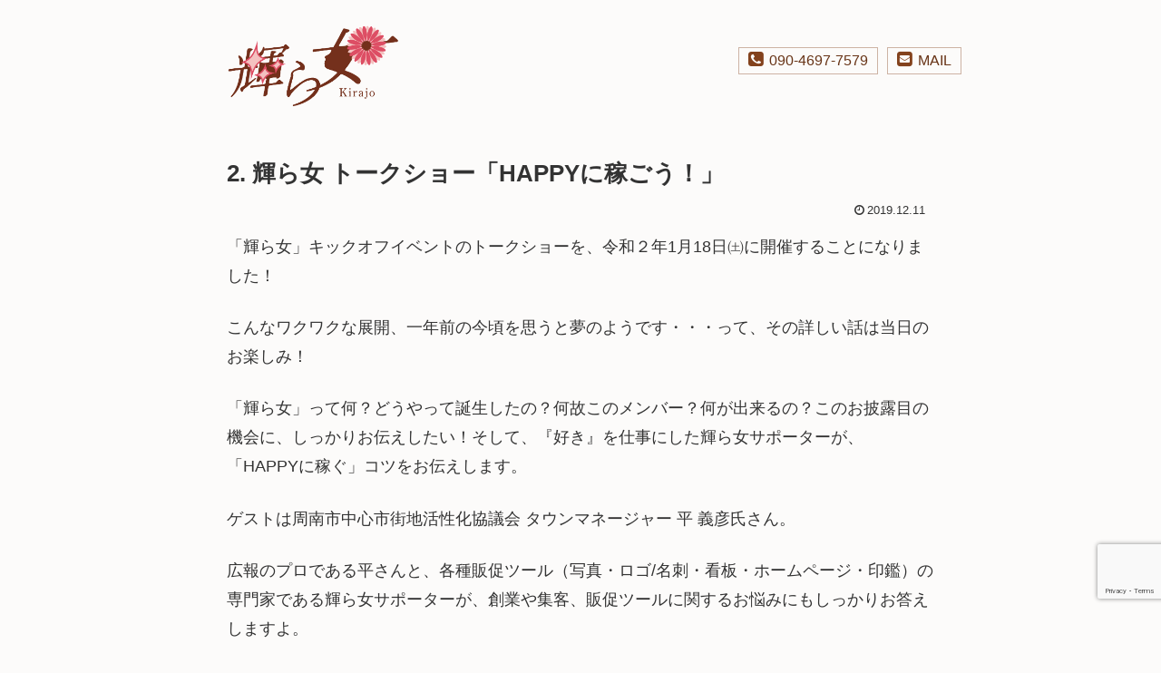

--- FILE ---
content_type: text/html; charset=utf-8
request_url: https://www.google.com/recaptcha/api2/anchor?ar=1&k=6LcfdrIUAAAAANnByPdQwBmYVsnrAEy2cnKw62VM&co=aHR0cHM6Ly9raXJham8uc2hpbmUtYmxvb20uY29tOjQ0Mw..&hl=en&v=N67nZn4AqZkNcbeMu4prBgzg&size=invisible&anchor-ms=20000&execute-ms=30000&cb=hpiq6xpnbp2g
body_size: 48638
content:
<!DOCTYPE HTML><html dir="ltr" lang="en"><head><meta http-equiv="Content-Type" content="text/html; charset=UTF-8">
<meta http-equiv="X-UA-Compatible" content="IE=edge">
<title>reCAPTCHA</title>
<style type="text/css">
/* cyrillic-ext */
@font-face {
  font-family: 'Roboto';
  font-style: normal;
  font-weight: 400;
  font-stretch: 100%;
  src: url(//fonts.gstatic.com/s/roboto/v48/KFO7CnqEu92Fr1ME7kSn66aGLdTylUAMa3GUBHMdazTgWw.woff2) format('woff2');
  unicode-range: U+0460-052F, U+1C80-1C8A, U+20B4, U+2DE0-2DFF, U+A640-A69F, U+FE2E-FE2F;
}
/* cyrillic */
@font-face {
  font-family: 'Roboto';
  font-style: normal;
  font-weight: 400;
  font-stretch: 100%;
  src: url(//fonts.gstatic.com/s/roboto/v48/KFO7CnqEu92Fr1ME7kSn66aGLdTylUAMa3iUBHMdazTgWw.woff2) format('woff2');
  unicode-range: U+0301, U+0400-045F, U+0490-0491, U+04B0-04B1, U+2116;
}
/* greek-ext */
@font-face {
  font-family: 'Roboto';
  font-style: normal;
  font-weight: 400;
  font-stretch: 100%;
  src: url(//fonts.gstatic.com/s/roboto/v48/KFO7CnqEu92Fr1ME7kSn66aGLdTylUAMa3CUBHMdazTgWw.woff2) format('woff2');
  unicode-range: U+1F00-1FFF;
}
/* greek */
@font-face {
  font-family: 'Roboto';
  font-style: normal;
  font-weight: 400;
  font-stretch: 100%;
  src: url(//fonts.gstatic.com/s/roboto/v48/KFO7CnqEu92Fr1ME7kSn66aGLdTylUAMa3-UBHMdazTgWw.woff2) format('woff2');
  unicode-range: U+0370-0377, U+037A-037F, U+0384-038A, U+038C, U+038E-03A1, U+03A3-03FF;
}
/* math */
@font-face {
  font-family: 'Roboto';
  font-style: normal;
  font-weight: 400;
  font-stretch: 100%;
  src: url(//fonts.gstatic.com/s/roboto/v48/KFO7CnqEu92Fr1ME7kSn66aGLdTylUAMawCUBHMdazTgWw.woff2) format('woff2');
  unicode-range: U+0302-0303, U+0305, U+0307-0308, U+0310, U+0312, U+0315, U+031A, U+0326-0327, U+032C, U+032F-0330, U+0332-0333, U+0338, U+033A, U+0346, U+034D, U+0391-03A1, U+03A3-03A9, U+03B1-03C9, U+03D1, U+03D5-03D6, U+03F0-03F1, U+03F4-03F5, U+2016-2017, U+2034-2038, U+203C, U+2040, U+2043, U+2047, U+2050, U+2057, U+205F, U+2070-2071, U+2074-208E, U+2090-209C, U+20D0-20DC, U+20E1, U+20E5-20EF, U+2100-2112, U+2114-2115, U+2117-2121, U+2123-214F, U+2190, U+2192, U+2194-21AE, U+21B0-21E5, U+21F1-21F2, U+21F4-2211, U+2213-2214, U+2216-22FF, U+2308-230B, U+2310, U+2319, U+231C-2321, U+2336-237A, U+237C, U+2395, U+239B-23B7, U+23D0, U+23DC-23E1, U+2474-2475, U+25AF, U+25B3, U+25B7, U+25BD, U+25C1, U+25CA, U+25CC, U+25FB, U+266D-266F, U+27C0-27FF, U+2900-2AFF, U+2B0E-2B11, U+2B30-2B4C, U+2BFE, U+3030, U+FF5B, U+FF5D, U+1D400-1D7FF, U+1EE00-1EEFF;
}
/* symbols */
@font-face {
  font-family: 'Roboto';
  font-style: normal;
  font-weight: 400;
  font-stretch: 100%;
  src: url(//fonts.gstatic.com/s/roboto/v48/KFO7CnqEu92Fr1ME7kSn66aGLdTylUAMaxKUBHMdazTgWw.woff2) format('woff2');
  unicode-range: U+0001-000C, U+000E-001F, U+007F-009F, U+20DD-20E0, U+20E2-20E4, U+2150-218F, U+2190, U+2192, U+2194-2199, U+21AF, U+21E6-21F0, U+21F3, U+2218-2219, U+2299, U+22C4-22C6, U+2300-243F, U+2440-244A, U+2460-24FF, U+25A0-27BF, U+2800-28FF, U+2921-2922, U+2981, U+29BF, U+29EB, U+2B00-2BFF, U+4DC0-4DFF, U+FFF9-FFFB, U+10140-1018E, U+10190-1019C, U+101A0, U+101D0-101FD, U+102E0-102FB, U+10E60-10E7E, U+1D2C0-1D2D3, U+1D2E0-1D37F, U+1F000-1F0FF, U+1F100-1F1AD, U+1F1E6-1F1FF, U+1F30D-1F30F, U+1F315, U+1F31C, U+1F31E, U+1F320-1F32C, U+1F336, U+1F378, U+1F37D, U+1F382, U+1F393-1F39F, U+1F3A7-1F3A8, U+1F3AC-1F3AF, U+1F3C2, U+1F3C4-1F3C6, U+1F3CA-1F3CE, U+1F3D4-1F3E0, U+1F3ED, U+1F3F1-1F3F3, U+1F3F5-1F3F7, U+1F408, U+1F415, U+1F41F, U+1F426, U+1F43F, U+1F441-1F442, U+1F444, U+1F446-1F449, U+1F44C-1F44E, U+1F453, U+1F46A, U+1F47D, U+1F4A3, U+1F4B0, U+1F4B3, U+1F4B9, U+1F4BB, U+1F4BF, U+1F4C8-1F4CB, U+1F4D6, U+1F4DA, U+1F4DF, U+1F4E3-1F4E6, U+1F4EA-1F4ED, U+1F4F7, U+1F4F9-1F4FB, U+1F4FD-1F4FE, U+1F503, U+1F507-1F50B, U+1F50D, U+1F512-1F513, U+1F53E-1F54A, U+1F54F-1F5FA, U+1F610, U+1F650-1F67F, U+1F687, U+1F68D, U+1F691, U+1F694, U+1F698, U+1F6AD, U+1F6B2, U+1F6B9-1F6BA, U+1F6BC, U+1F6C6-1F6CF, U+1F6D3-1F6D7, U+1F6E0-1F6EA, U+1F6F0-1F6F3, U+1F6F7-1F6FC, U+1F700-1F7FF, U+1F800-1F80B, U+1F810-1F847, U+1F850-1F859, U+1F860-1F887, U+1F890-1F8AD, U+1F8B0-1F8BB, U+1F8C0-1F8C1, U+1F900-1F90B, U+1F93B, U+1F946, U+1F984, U+1F996, U+1F9E9, U+1FA00-1FA6F, U+1FA70-1FA7C, U+1FA80-1FA89, U+1FA8F-1FAC6, U+1FACE-1FADC, U+1FADF-1FAE9, U+1FAF0-1FAF8, U+1FB00-1FBFF;
}
/* vietnamese */
@font-face {
  font-family: 'Roboto';
  font-style: normal;
  font-weight: 400;
  font-stretch: 100%;
  src: url(//fonts.gstatic.com/s/roboto/v48/KFO7CnqEu92Fr1ME7kSn66aGLdTylUAMa3OUBHMdazTgWw.woff2) format('woff2');
  unicode-range: U+0102-0103, U+0110-0111, U+0128-0129, U+0168-0169, U+01A0-01A1, U+01AF-01B0, U+0300-0301, U+0303-0304, U+0308-0309, U+0323, U+0329, U+1EA0-1EF9, U+20AB;
}
/* latin-ext */
@font-face {
  font-family: 'Roboto';
  font-style: normal;
  font-weight: 400;
  font-stretch: 100%;
  src: url(//fonts.gstatic.com/s/roboto/v48/KFO7CnqEu92Fr1ME7kSn66aGLdTylUAMa3KUBHMdazTgWw.woff2) format('woff2');
  unicode-range: U+0100-02BA, U+02BD-02C5, U+02C7-02CC, U+02CE-02D7, U+02DD-02FF, U+0304, U+0308, U+0329, U+1D00-1DBF, U+1E00-1E9F, U+1EF2-1EFF, U+2020, U+20A0-20AB, U+20AD-20C0, U+2113, U+2C60-2C7F, U+A720-A7FF;
}
/* latin */
@font-face {
  font-family: 'Roboto';
  font-style: normal;
  font-weight: 400;
  font-stretch: 100%;
  src: url(//fonts.gstatic.com/s/roboto/v48/KFO7CnqEu92Fr1ME7kSn66aGLdTylUAMa3yUBHMdazQ.woff2) format('woff2');
  unicode-range: U+0000-00FF, U+0131, U+0152-0153, U+02BB-02BC, U+02C6, U+02DA, U+02DC, U+0304, U+0308, U+0329, U+2000-206F, U+20AC, U+2122, U+2191, U+2193, U+2212, U+2215, U+FEFF, U+FFFD;
}
/* cyrillic-ext */
@font-face {
  font-family: 'Roboto';
  font-style: normal;
  font-weight: 500;
  font-stretch: 100%;
  src: url(//fonts.gstatic.com/s/roboto/v48/KFO7CnqEu92Fr1ME7kSn66aGLdTylUAMa3GUBHMdazTgWw.woff2) format('woff2');
  unicode-range: U+0460-052F, U+1C80-1C8A, U+20B4, U+2DE0-2DFF, U+A640-A69F, U+FE2E-FE2F;
}
/* cyrillic */
@font-face {
  font-family: 'Roboto';
  font-style: normal;
  font-weight: 500;
  font-stretch: 100%;
  src: url(//fonts.gstatic.com/s/roboto/v48/KFO7CnqEu92Fr1ME7kSn66aGLdTylUAMa3iUBHMdazTgWw.woff2) format('woff2');
  unicode-range: U+0301, U+0400-045F, U+0490-0491, U+04B0-04B1, U+2116;
}
/* greek-ext */
@font-face {
  font-family: 'Roboto';
  font-style: normal;
  font-weight: 500;
  font-stretch: 100%;
  src: url(//fonts.gstatic.com/s/roboto/v48/KFO7CnqEu92Fr1ME7kSn66aGLdTylUAMa3CUBHMdazTgWw.woff2) format('woff2');
  unicode-range: U+1F00-1FFF;
}
/* greek */
@font-face {
  font-family: 'Roboto';
  font-style: normal;
  font-weight: 500;
  font-stretch: 100%;
  src: url(//fonts.gstatic.com/s/roboto/v48/KFO7CnqEu92Fr1ME7kSn66aGLdTylUAMa3-UBHMdazTgWw.woff2) format('woff2');
  unicode-range: U+0370-0377, U+037A-037F, U+0384-038A, U+038C, U+038E-03A1, U+03A3-03FF;
}
/* math */
@font-face {
  font-family: 'Roboto';
  font-style: normal;
  font-weight: 500;
  font-stretch: 100%;
  src: url(//fonts.gstatic.com/s/roboto/v48/KFO7CnqEu92Fr1ME7kSn66aGLdTylUAMawCUBHMdazTgWw.woff2) format('woff2');
  unicode-range: U+0302-0303, U+0305, U+0307-0308, U+0310, U+0312, U+0315, U+031A, U+0326-0327, U+032C, U+032F-0330, U+0332-0333, U+0338, U+033A, U+0346, U+034D, U+0391-03A1, U+03A3-03A9, U+03B1-03C9, U+03D1, U+03D5-03D6, U+03F0-03F1, U+03F4-03F5, U+2016-2017, U+2034-2038, U+203C, U+2040, U+2043, U+2047, U+2050, U+2057, U+205F, U+2070-2071, U+2074-208E, U+2090-209C, U+20D0-20DC, U+20E1, U+20E5-20EF, U+2100-2112, U+2114-2115, U+2117-2121, U+2123-214F, U+2190, U+2192, U+2194-21AE, U+21B0-21E5, U+21F1-21F2, U+21F4-2211, U+2213-2214, U+2216-22FF, U+2308-230B, U+2310, U+2319, U+231C-2321, U+2336-237A, U+237C, U+2395, U+239B-23B7, U+23D0, U+23DC-23E1, U+2474-2475, U+25AF, U+25B3, U+25B7, U+25BD, U+25C1, U+25CA, U+25CC, U+25FB, U+266D-266F, U+27C0-27FF, U+2900-2AFF, U+2B0E-2B11, U+2B30-2B4C, U+2BFE, U+3030, U+FF5B, U+FF5D, U+1D400-1D7FF, U+1EE00-1EEFF;
}
/* symbols */
@font-face {
  font-family: 'Roboto';
  font-style: normal;
  font-weight: 500;
  font-stretch: 100%;
  src: url(//fonts.gstatic.com/s/roboto/v48/KFO7CnqEu92Fr1ME7kSn66aGLdTylUAMaxKUBHMdazTgWw.woff2) format('woff2');
  unicode-range: U+0001-000C, U+000E-001F, U+007F-009F, U+20DD-20E0, U+20E2-20E4, U+2150-218F, U+2190, U+2192, U+2194-2199, U+21AF, U+21E6-21F0, U+21F3, U+2218-2219, U+2299, U+22C4-22C6, U+2300-243F, U+2440-244A, U+2460-24FF, U+25A0-27BF, U+2800-28FF, U+2921-2922, U+2981, U+29BF, U+29EB, U+2B00-2BFF, U+4DC0-4DFF, U+FFF9-FFFB, U+10140-1018E, U+10190-1019C, U+101A0, U+101D0-101FD, U+102E0-102FB, U+10E60-10E7E, U+1D2C0-1D2D3, U+1D2E0-1D37F, U+1F000-1F0FF, U+1F100-1F1AD, U+1F1E6-1F1FF, U+1F30D-1F30F, U+1F315, U+1F31C, U+1F31E, U+1F320-1F32C, U+1F336, U+1F378, U+1F37D, U+1F382, U+1F393-1F39F, U+1F3A7-1F3A8, U+1F3AC-1F3AF, U+1F3C2, U+1F3C4-1F3C6, U+1F3CA-1F3CE, U+1F3D4-1F3E0, U+1F3ED, U+1F3F1-1F3F3, U+1F3F5-1F3F7, U+1F408, U+1F415, U+1F41F, U+1F426, U+1F43F, U+1F441-1F442, U+1F444, U+1F446-1F449, U+1F44C-1F44E, U+1F453, U+1F46A, U+1F47D, U+1F4A3, U+1F4B0, U+1F4B3, U+1F4B9, U+1F4BB, U+1F4BF, U+1F4C8-1F4CB, U+1F4D6, U+1F4DA, U+1F4DF, U+1F4E3-1F4E6, U+1F4EA-1F4ED, U+1F4F7, U+1F4F9-1F4FB, U+1F4FD-1F4FE, U+1F503, U+1F507-1F50B, U+1F50D, U+1F512-1F513, U+1F53E-1F54A, U+1F54F-1F5FA, U+1F610, U+1F650-1F67F, U+1F687, U+1F68D, U+1F691, U+1F694, U+1F698, U+1F6AD, U+1F6B2, U+1F6B9-1F6BA, U+1F6BC, U+1F6C6-1F6CF, U+1F6D3-1F6D7, U+1F6E0-1F6EA, U+1F6F0-1F6F3, U+1F6F7-1F6FC, U+1F700-1F7FF, U+1F800-1F80B, U+1F810-1F847, U+1F850-1F859, U+1F860-1F887, U+1F890-1F8AD, U+1F8B0-1F8BB, U+1F8C0-1F8C1, U+1F900-1F90B, U+1F93B, U+1F946, U+1F984, U+1F996, U+1F9E9, U+1FA00-1FA6F, U+1FA70-1FA7C, U+1FA80-1FA89, U+1FA8F-1FAC6, U+1FACE-1FADC, U+1FADF-1FAE9, U+1FAF0-1FAF8, U+1FB00-1FBFF;
}
/* vietnamese */
@font-face {
  font-family: 'Roboto';
  font-style: normal;
  font-weight: 500;
  font-stretch: 100%;
  src: url(//fonts.gstatic.com/s/roboto/v48/KFO7CnqEu92Fr1ME7kSn66aGLdTylUAMa3OUBHMdazTgWw.woff2) format('woff2');
  unicode-range: U+0102-0103, U+0110-0111, U+0128-0129, U+0168-0169, U+01A0-01A1, U+01AF-01B0, U+0300-0301, U+0303-0304, U+0308-0309, U+0323, U+0329, U+1EA0-1EF9, U+20AB;
}
/* latin-ext */
@font-face {
  font-family: 'Roboto';
  font-style: normal;
  font-weight: 500;
  font-stretch: 100%;
  src: url(//fonts.gstatic.com/s/roboto/v48/KFO7CnqEu92Fr1ME7kSn66aGLdTylUAMa3KUBHMdazTgWw.woff2) format('woff2');
  unicode-range: U+0100-02BA, U+02BD-02C5, U+02C7-02CC, U+02CE-02D7, U+02DD-02FF, U+0304, U+0308, U+0329, U+1D00-1DBF, U+1E00-1E9F, U+1EF2-1EFF, U+2020, U+20A0-20AB, U+20AD-20C0, U+2113, U+2C60-2C7F, U+A720-A7FF;
}
/* latin */
@font-face {
  font-family: 'Roboto';
  font-style: normal;
  font-weight: 500;
  font-stretch: 100%;
  src: url(//fonts.gstatic.com/s/roboto/v48/KFO7CnqEu92Fr1ME7kSn66aGLdTylUAMa3yUBHMdazQ.woff2) format('woff2');
  unicode-range: U+0000-00FF, U+0131, U+0152-0153, U+02BB-02BC, U+02C6, U+02DA, U+02DC, U+0304, U+0308, U+0329, U+2000-206F, U+20AC, U+2122, U+2191, U+2193, U+2212, U+2215, U+FEFF, U+FFFD;
}
/* cyrillic-ext */
@font-face {
  font-family: 'Roboto';
  font-style: normal;
  font-weight: 900;
  font-stretch: 100%;
  src: url(//fonts.gstatic.com/s/roboto/v48/KFO7CnqEu92Fr1ME7kSn66aGLdTylUAMa3GUBHMdazTgWw.woff2) format('woff2');
  unicode-range: U+0460-052F, U+1C80-1C8A, U+20B4, U+2DE0-2DFF, U+A640-A69F, U+FE2E-FE2F;
}
/* cyrillic */
@font-face {
  font-family: 'Roboto';
  font-style: normal;
  font-weight: 900;
  font-stretch: 100%;
  src: url(//fonts.gstatic.com/s/roboto/v48/KFO7CnqEu92Fr1ME7kSn66aGLdTylUAMa3iUBHMdazTgWw.woff2) format('woff2');
  unicode-range: U+0301, U+0400-045F, U+0490-0491, U+04B0-04B1, U+2116;
}
/* greek-ext */
@font-face {
  font-family: 'Roboto';
  font-style: normal;
  font-weight: 900;
  font-stretch: 100%;
  src: url(//fonts.gstatic.com/s/roboto/v48/KFO7CnqEu92Fr1ME7kSn66aGLdTylUAMa3CUBHMdazTgWw.woff2) format('woff2');
  unicode-range: U+1F00-1FFF;
}
/* greek */
@font-face {
  font-family: 'Roboto';
  font-style: normal;
  font-weight: 900;
  font-stretch: 100%;
  src: url(//fonts.gstatic.com/s/roboto/v48/KFO7CnqEu92Fr1ME7kSn66aGLdTylUAMa3-UBHMdazTgWw.woff2) format('woff2');
  unicode-range: U+0370-0377, U+037A-037F, U+0384-038A, U+038C, U+038E-03A1, U+03A3-03FF;
}
/* math */
@font-face {
  font-family: 'Roboto';
  font-style: normal;
  font-weight: 900;
  font-stretch: 100%;
  src: url(//fonts.gstatic.com/s/roboto/v48/KFO7CnqEu92Fr1ME7kSn66aGLdTylUAMawCUBHMdazTgWw.woff2) format('woff2');
  unicode-range: U+0302-0303, U+0305, U+0307-0308, U+0310, U+0312, U+0315, U+031A, U+0326-0327, U+032C, U+032F-0330, U+0332-0333, U+0338, U+033A, U+0346, U+034D, U+0391-03A1, U+03A3-03A9, U+03B1-03C9, U+03D1, U+03D5-03D6, U+03F0-03F1, U+03F4-03F5, U+2016-2017, U+2034-2038, U+203C, U+2040, U+2043, U+2047, U+2050, U+2057, U+205F, U+2070-2071, U+2074-208E, U+2090-209C, U+20D0-20DC, U+20E1, U+20E5-20EF, U+2100-2112, U+2114-2115, U+2117-2121, U+2123-214F, U+2190, U+2192, U+2194-21AE, U+21B0-21E5, U+21F1-21F2, U+21F4-2211, U+2213-2214, U+2216-22FF, U+2308-230B, U+2310, U+2319, U+231C-2321, U+2336-237A, U+237C, U+2395, U+239B-23B7, U+23D0, U+23DC-23E1, U+2474-2475, U+25AF, U+25B3, U+25B7, U+25BD, U+25C1, U+25CA, U+25CC, U+25FB, U+266D-266F, U+27C0-27FF, U+2900-2AFF, U+2B0E-2B11, U+2B30-2B4C, U+2BFE, U+3030, U+FF5B, U+FF5D, U+1D400-1D7FF, U+1EE00-1EEFF;
}
/* symbols */
@font-face {
  font-family: 'Roboto';
  font-style: normal;
  font-weight: 900;
  font-stretch: 100%;
  src: url(//fonts.gstatic.com/s/roboto/v48/KFO7CnqEu92Fr1ME7kSn66aGLdTylUAMaxKUBHMdazTgWw.woff2) format('woff2');
  unicode-range: U+0001-000C, U+000E-001F, U+007F-009F, U+20DD-20E0, U+20E2-20E4, U+2150-218F, U+2190, U+2192, U+2194-2199, U+21AF, U+21E6-21F0, U+21F3, U+2218-2219, U+2299, U+22C4-22C6, U+2300-243F, U+2440-244A, U+2460-24FF, U+25A0-27BF, U+2800-28FF, U+2921-2922, U+2981, U+29BF, U+29EB, U+2B00-2BFF, U+4DC0-4DFF, U+FFF9-FFFB, U+10140-1018E, U+10190-1019C, U+101A0, U+101D0-101FD, U+102E0-102FB, U+10E60-10E7E, U+1D2C0-1D2D3, U+1D2E0-1D37F, U+1F000-1F0FF, U+1F100-1F1AD, U+1F1E6-1F1FF, U+1F30D-1F30F, U+1F315, U+1F31C, U+1F31E, U+1F320-1F32C, U+1F336, U+1F378, U+1F37D, U+1F382, U+1F393-1F39F, U+1F3A7-1F3A8, U+1F3AC-1F3AF, U+1F3C2, U+1F3C4-1F3C6, U+1F3CA-1F3CE, U+1F3D4-1F3E0, U+1F3ED, U+1F3F1-1F3F3, U+1F3F5-1F3F7, U+1F408, U+1F415, U+1F41F, U+1F426, U+1F43F, U+1F441-1F442, U+1F444, U+1F446-1F449, U+1F44C-1F44E, U+1F453, U+1F46A, U+1F47D, U+1F4A3, U+1F4B0, U+1F4B3, U+1F4B9, U+1F4BB, U+1F4BF, U+1F4C8-1F4CB, U+1F4D6, U+1F4DA, U+1F4DF, U+1F4E3-1F4E6, U+1F4EA-1F4ED, U+1F4F7, U+1F4F9-1F4FB, U+1F4FD-1F4FE, U+1F503, U+1F507-1F50B, U+1F50D, U+1F512-1F513, U+1F53E-1F54A, U+1F54F-1F5FA, U+1F610, U+1F650-1F67F, U+1F687, U+1F68D, U+1F691, U+1F694, U+1F698, U+1F6AD, U+1F6B2, U+1F6B9-1F6BA, U+1F6BC, U+1F6C6-1F6CF, U+1F6D3-1F6D7, U+1F6E0-1F6EA, U+1F6F0-1F6F3, U+1F6F7-1F6FC, U+1F700-1F7FF, U+1F800-1F80B, U+1F810-1F847, U+1F850-1F859, U+1F860-1F887, U+1F890-1F8AD, U+1F8B0-1F8BB, U+1F8C0-1F8C1, U+1F900-1F90B, U+1F93B, U+1F946, U+1F984, U+1F996, U+1F9E9, U+1FA00-1FA6F, U+1FA70-1FA7C, U+1FA80-1FA89, U+1FA8F-1FAC6, U+1FACE-1FADC, U+1FADF-1FAE9, U+1FAF0-1FAF8, U+1FB00-1FBFF;
}
/* vietnamese */
@font-face {
  font-family: 'Roboto';
  font-style: normal;
  font-weight: 900;
  font-stretch: 100%;
  src: url(//fonts.gstatic.com/s/roboto/v48/KFO7CnqEu92Fr1ME7kSn66aGLdTylUAMa3OUBHMdazTgWw.woff2) format('woff2');
  unicode-range: U+0102-0103, U+0110-0111, U+0128-0129, U+0168-0169, U+01A0-01A1, U+01AF-01B0, U+0300-0301, U+0303-0304, U+0308-0309, U+0323, U+0329, U+1EA0-1EF9, U+20AB;
}
/* latin-ext */
@font-face {
  font-family: 'Roboto';
  font-style: normal;
  font-weight: 900;
  font-stretch: 100%;
  src: url(//fonts.gstatic.com/s/roboto/v48/KFO7CnqEu92Fr1ME7kSn66aGLdTylUAMa3KUBHMdazTgWw.woff2) format('woff2');
  unicode-range: U+0100-02BA, U+02BD-02C5, U+02C7-02CC, U+02CE-02D7, U+02DD-02FF, U+0304, U+0308, U+0329, U+1D00-1DBF, U+1E00-1E9F, U+1EF2-1EFF, U+2020, U+20A0-20AB, U+20AD-20C0, U+2113, U+2C60-2C7F, U+A720-A7FF;
}
/* latin */
@font-face {
  font-family: 'Roboto';
  font-style: normal;
  font-weight: 900;
  font-stretch: 100%;
  src: url(//fonts.gstatic.com/s/roboto/v48/KFO7CnqEu92Fr1ME7kSn66aGLdTylUAMa3yUBHMdazQ.woff2) format('woff2');
  unicode-range: U+0000-00FF, U+0131, U+0152-0153, U+02BB-02BC, U+02C6, U+02DA, U+02DC, U+0304, U+0308, U+0329, U+2000-206F, U+20AC, U+2122, U+2191, U+2193, U+2212, U+2215, U+FEFF, U+FFFD;
}

</style>
<link rel="stylesheet" type="text/css" href="https://www.gstatic.com/recaptcha/releases/N67nZn4AqZkNcbeMu4prBgzg/styles__ltr.css">
<script nonce="8CCn_BIdZPVchYpMqbuAdg" type="text/javascript">window['__recaptcha_api'] = 'https://www.google.com/recaptcha/api2/';</script>
<script type="text/javascript" src="https://www.gstatic.com/recaptcha/releases/N67nZn4AqZkNcbeMu4prBgzg/recaptcha__en.js" nonce="8CCn_BIdZPVchYpMqbuAdg">
      
    </script></head>
<body><div id="rc-anchor-alert" class="rc-anchor-alert"></div>
<input type="hidden" id="recaptcha-token" value="[base64]">
<script type="text/javascript" nonce="8CCn_BIdZPVchYpMqbuAdg">
      recaptcha.anchor.Main.init("[\x22ainput\x22,[\x22bgdata\x22,\x22\x22,\[base64]/[base64]/[base64]/bmV3IHJbeF0oY1swXSk6RT09Mj9uZXcgclt4XShjWzBdLGNbMV0pOkU9PTM/bmV3IHJbeF0oY1swXSxjWzFdLGNbMl0pOkU9PTQ/[base64]/[base64]/[base64]/[base64]/[base64]/[base64]/[base64]/[base64]\x22,\[base64]\\u003d\x22,\[base64]/[base64]/Cu3HCjnwgClrDt1LCvsK+w5XDlcOEw4zCr2hQwq/[base64]/worDqcKWw6Nxw4fDhMKbwo7ChMK3w49DIlLDrsOaCsOBwoDDnFRRwpbDk1hOw7Afw5MTPMKqw6Ijw7Juw7/[base64]/DqsO3GcKyIMKHw5bCqyvDiEHCtRrCssKkwq3ClcK7IlXDjnd+fcO3wqvCnmVQRBl0aGdUb8OCwopNICA/[base64]/NH/CpcKywqgdFMOvw4TDoxUPwrQ0M8OTfMOxw7HDgMOhbsKywpdoPMOzDMOxO1RewqPDjy/DiBnDnjvCn03DqDxNU3MPX3tDwpLDlMOmwptFeMKVTMKpw77DtFzCscK1wp0qQMKnVFlVw6sIw6ohN8OSCiMOw502H8KRasO3XDfCqUxFe8OxBmfDrmlsHcOUN8ODwpxmCsOkdMOedcOcw48dXAgMRAPCtmzCrBLCqTlJLF/DgcKKwpvDucOEGDHCpzLCscO8w7HDjATDksOKw7dVZAbClHVSLUDCg8OQd2hQw6bCrMKsdGdpQ8KNQHDDg8KiXH7DqcKvwqsmJ39cTcO8McKRAxFfMV/CgkjCnyELwpvDjcKMwqVrWx/CnGtdD8OIw4/CsDzCkVXChcKcVcKVwrQHPcKqOXJlw5thGMOmKh5qwpDDtFYoYkgcw7LDhmIWwod/[base64]/akRgXsOJwoLCiEA5w4rDr8OuwpJOfcK7N8Ohw7wjwpvCrBrCmcKBw73Cj8OywoBTw6fDhcKHbQdsw5nCqcKNw7YZdcOqZQwxw6MtQ0TDgMOow451YcOIXw9qw5TDvVhzeEBaCMO/wqvDh2Nsw5soc8K1KMOTwoPDo2jCqBbCtsOKeMOOHxbCl8K6wpfCpGExwqB4w4MkBcKewrA/UjrCmUYORRV0YsK9wrXCkx9ic2AxwqHDtsOTDMOow53DkEXDrBvCs8OswrFddG5YwrAWLsK6bMO+w77CrAUvJMKKw4BSRcK2w7LDqAnDr1vCvXY8csOIw7U8wrBjwpx8LWrClsKyC1xwFsOCWnh0w70WNl7DksK3wr0VNMOLw4EBw5jDt8Otw6tswqDCrj/CjcKpwpAtw4zDtsKZwpxawrQQXsKWHMK9PxZuwpfDmMOIw5HDq3/[base64]/wpxfw6F4woTDt1tNwojCtDNLBMKkwpbCjsKdMnfCsMO0dcOhNMKiLzIpbG7Cp8KxVsKEwqFww6TCj10rwqQuw6PCvMKfS1AVQRk/wpXDuSvCuE/CsHjChsOwBcK5w6DDhHXDlsKSZC/[base64]/CrxdPw6U1wo/DicOVF8OAbMOLR0xfUCPCkSwpwoPCvkTDlyViXVkXw616WMOiw4xdWVjCssOefsKcF8OCPMKuX3hCZDrDnlXDg8O4YMK3XcOZw6rCpQjCmMKIWQpIAUrCncKNJAYAFi4eJcK0w7/DkjfCnBnDgAwcwqokw6rCnz/[base64]/[base64]/CtDlTwrlawpMLc8OhwrzCqm/CgcK7NMKgdsKIwr7Dum/[base64]/Cky9HFcOJbA/DhsOjwogowrR4wpk2w53CqcKgwqLDuWzCplVtw51dYMOnFEbDk8OtaMOsJ1nDuCFBw4PCu2rDmsOmw6zCkQBxPjTCl8KSw6xVaMKxwpdJwqrDshzDuEkow4wHwqYpw7XDknVew45faMKFdS1sbAnDosOBdQXCpsOfwr5Iwopswq/CpMO9w70uVsOWw6QJJzTDnMKSw54zwoIGSMOhwpV5A8KLwp7CjknDnHDDr8Ovwq9CKX9uwrskYcO+NCI9w444KMKBwrDChXNjOcKgRMKve8KnNsOrMCvDi0nDi8KwfMO5AkdKw698PDvDuMKkwq1vQcKZMcKpw6/Dhw3CuT/[base64]/w4Z8wqwwBiFlw68BNCrCkcKvwp4Tw6jDogEowrItEyROWG/CoF9TwoLDkMK4U8KrB8ONeQLCh8Kbw6fDocKZw7BOwqhAOT/CsmbDpStTwrPDr14gLUrDs2BjVj0rw4bDlcKCw7R3w4vCg8KyCsOGPcKIIcKSZlFWwoTDrDjCmxHDoh/CoEbDuMOjLsOKbC8+AFdhN8OHwpBsw4J8A8K9wobDnlcIJRUJw53ClTEpXBPCojNgwobDnkQ+NcOlcMK/wrTCnxB9wosvwpDCgsKBwqrCmBQwwqx+w6lDwrjDtxltw4tfKT4SwqocM8OMw6jDh3Y/[base64]/CqAN4YDtRKEJtGQZJwr9jwpM3w5IYK8OlAcOuchjCjx52biLCucOGw5bDtsORwqsnRsOwQFPCgWbDglZYw55WR8KuYSN1w5Y/[base64]/[base64]/Cpw3DoUU9w5ArXMKMwrYPwr4jakXDj8K1w68LwofDsjvCripxXHnDmcO+JS4awoBgwoEkdhzDogjDpsOTw4I+w6jDp2QEw7MOwqR9OV/Co8KIwpwawqU6wpZJw41Lwo95w640MRhkwpvDuhvDkcOTw4XDuUURQMKzwo/[base64]/[base64]/DmMKYSngEOsKtAjwcwo1rfnLDlUJNbXzCn8OkwpQoc1LColLDn2zDpxE5w6lTw4rDlMKawqTCp8Kvw7/DpnTCgcKjMH/CpMOxfMKUwognDMKnRMO3w4cCw60kMzfCkgjCkl4mb8KVD2jCngvDpHYecz5zw6AIwpJLwp9Nw7bDom/CiMKAw6QSX8KoI0fCkxEiwonDtcO3XE9+acOxOcOHXW/Ds8OXNyxqw6cLOMKYT8K1NElpMMOnw4zDr1pfwqxjworCnXrCmT/DljoES1HCvMOcw6LCgsK9U2jCnMOaZAo6PX06w5XClMO0ZsKvMzrCv8OrBzpAWz8iw4oWdMOSwrPCnsOZw5pRUcOkNWUWwo3CmDZZbsKuwqbCq38dYjVJw57DgMOmCMOlwqrCug5zIsKZQ1rDjFbCpWUHw6g3TcO1ZcOxw4/CkhLDrHkTGsOcwoRHRMOuw5XDlsK5wohcBmQgwqXCqMOwQAAoeyPCqTY6dsKCV8KgJhl1w5rDpx/Dm8O6asODdsKSF8O5SMKaA8O5wp10w49ALAbCkzZCEDrDihXCvSc3wqMIUBZVUx8uFRXDrcKbesOCWcKsw6LDpXzCrWLDtsKZwp7CnFUXw5bDmsOVwpczAsK+NcO5wp/Cg2/Ci1HDumwTP8KBM1PDiSgsKsK6w6hFwqh9acKoQDk+w5LCugJMYB4zw5nDlcKhCRrCpMO3wpzDtcOsw4NABXVFwrDCksK4w5N8J8KNw7zDi8KjNMKpw5TCn8K4woXCnmAcEcKUwpBxw6hwD8O4wqLChcKgbHHCt8OMDzjCosKlEW/ChsK/wqnCjFfDugfCi8KXwo1Yw5LCjsO1LELDpzzCt1TDrsOcwo/DsifDpFQiw4BlMsOlesO9w6fDiA3Dph7DqwXDlA1pWFoPwocXwqPChhseUMOpM8O3w5FJWxccwrQHVHfDnzPDlcO9w6LDk8K9w64PwpNSw6xJNMOpwoIswrLDlMKow54Zw5/Cq8KCHMOXdsOjJsOIFy4DwpBCw749E8KPwoUucC7DrsKaPMKYQxjCpcOzwrfDlArCt8Kww54xwpsgwoE0w7vDoHcdJcO6d2FaXcKnw6BPQhAdw4TDmCHCjWYSw7rDuHHDrQ/[base64]/wqBtZsORw7lzwq/[base64]/DmRjChTvDiX3DqAIHwoLCnsOZRcKxw5Y1wqhJwrjCpsOSH3t3PHJawpPDk8KGw5UMwpXCimHCnR4OBUTCh8KWUR/DvsOMCUPDqsKdWlTDnRHDlcOGDQbClAbDr8K2woR+aMOmBVB/w5l9wr7Cq8KKw6ZGLTkww7PDgMKBMMOFwozDjsOpw4J4wq47HQVbBD/DhcKoV23DgcOBwqbCrGXCrTnCosKwBcKvw6JDw7rCk1woJAIKw5rClSXDvsKpw4XCoGIvwrc7w70Zd8OGwq/DocO+DsK9wpIhwq9/[base64]/CqsKjw5HCkcKiwol6I8KxdMK6wq7DtsKBw6NdwoDDvU3DscO6wqorTD1VLxATw5XCqMKGcMObRcKvIG7CviHCpsK4w6UKwog2AMO8TRN6w6bCjcKtTXdZcX3CiMKWDXLDmEBHbMO/G8OfXgs/[base64]/CiR7CnsO0USTDmkg8fFZQbsKGRMKmVxjDjXRTw5M+U3TDk8K5w5HCq8OMCRsKw7XDmmFvSwLCiMK0w6nCqcOuwoTDqMK9w6XDk8OVw59IYUnCicKWEmcfI8Oaw6I4w6fDh8O7w7TDi0jDqsKSw6/CpMKrw4xdf8OcCCzDiMO2QsOxcMOIw5LCokhDwpIJwpYMBsOHLE7Dr8OIw7nDpUXDjcOrwrzCpsO3dzwjw6TClsK1wpjCjmpXw7gAUcKEw4oFGsO5wrB3woB1UVBgXW/CjTZjXEkTw6BuwqvCpMK9wovDmClEwpRNwo4cMkohwqnDksOwecO0UcKqVcKWX0YjwqB9w73DpV/DogfCslo9J8K7wo12D8KcwrV3wq7Dm3nDp3hZwqvDkcKrw5vCqcOaFcOHwr3Dj8K9wpReSsKeTR1yw6DCrMORwpfCtnUsIxE9MsKYPUbCo8K1WQfDvcKyw7TDmsKSw7vCt8KfY8OGw6DDmMOKYsKtUsKsw5YWEHHChHlpSMK/w6bDrsKaAsOYR8OQw7ojBH3CmgfDlAJCLlBHdTwsYV0Uwo8Sw7MWw77CjcK6LMKEw53DsUUzIH0/[base64]/CpMK6SWBKFzNBwovCt8ORISnCryXDqWUBasKVSsOuwqogwoDDh8OFw7fCgMKGw442H8OpwoRFFMOZw7fCmEPCkcOWwqLCnXh/[base64]/[base64]/MjzDhitHw73CoQR9w4tFRj1sw7w0w5dsw7XCgcKOQMKsViwrw5oiGsKCwr/[base64]/DkcOlDsOpw6kCwoRKSWg3DBISwqfCr8K6HC/[base64]/DqMKoVsOhw6HCvcKWwpYHw5c7wrAaw7Yfw4bDjksUwqzDn8OhPjhJwoIyw5p+w4I3w5ReKMKkwqPCpi9QHsKWM8Obw5TDlsKSOQrCgE7ChMOBRsK3eULCvMOXwpHDqcKDa1PDnXo5wpwZw7bCnmVywpMPSxjDt8KGAsOWwo/CijQ1wpY4JjnCqi/[base64]/DnsOEdSthN8Kge2LCkSNlw4LCgsKBLMKNw6LDswrDpxTDm1nCj1zCucOewqDCpsKCw51wwqjDhW/ClMKdDhEsw7ZfwojDlMOSwo/Cv8KHwoVKwpHDncKLCW7DoGrCv3IjTMO0XMOFPn1UNwbDuXQVw55qwoPDmUgWwo8Tw5lGOQnDrMKBwoPDgsOob8OBEsKFYEPCs1jCmGfDvcOTJljDgMKrGQBawr7Cn1DDiMKzwoHDn2/DkXkIw7ECTsKZM08jwplxOzTCqcO8w4NZwo0ZRAPDjwJowr4iwr3DqkvDpMO1w6sXdEPDsCTChcO/[base64]/agbCvSklWD0EwrTCjloBU0JMWcK3D8Kswpw7w5hCXMKuMh3CgV/[base64]/[base64]/[base64]/DnMKrwoh/Qz7DrT3CjcOlwrPDswXDjsOaGxbDgcOuM8KvS8KXwprCuVbCjsK2w4TClyTDhsOKwoPDmMOBw61Rw5MQecOVaDbCgMKjwrLCpE7Ch8KWw47Dkic8PsOBw5TDvTfCqS/CgsK/UGvDux/DjcOPTG/DhVIwTsOFwpLDozBseRHCrMOXw6MKbgo0woTDkUTDhx12UWtOw6/CgT8ReFZdDQLChXR9wobCuFTCqRLDhcKiwqjCn20mwrRefcORw6vDvcK3w5PDlUQIw5UEw5HDhsKXHG4dwq/DgcO6wpzCnwHCgsOAJ0pwwr0jVAwbwpvDtBEAwr1Hw5wdecKwc1wcwotaM8ORw68KLsKIwoHDu8OYw5Qpw5/[base64]/CuD8POyQYawjDoMKqw4zCpMO2wpfCtU7DhzdLJHXCrGJuDcK5w6vDvsOjwo7Dk8OcBsKtQQnDucKTw54Gw4JrMsKmCsKdT8KkwrJGAQ4WdMKAQMOewrjClG1qF3bDpcOgJRttQsKef8OEBVR8EMK/wo5ow4FJFnfCqGoqwrrDoxdLfSpnw4zDlMKjw483CkvDhMKkwqo8DjZ6w6MEw61TPcK5RQfCs8O0wo/Csyk5AsOhwo0+wrYwJ8K0G8KAw6k7LmdEB8KCwobDqyzCvFFkw5BEw6nDu8KFw5x+GFLCrlEvw64AwqTCrsK/Wl1swoDCkSlHDS80woTDi8OdZMKRw7jDs8OAw67DgcK7wrxwwoMDD1wkV8OUw7jCogc9wpzDssOUXcOEw7fCgcKmwp/DjsOxwrzDtcKywoDCjBTCjjPCtcKUwqJqe8OpwrswMHzCjhMAOkzDi8OAT8OIa8OIw6TDuh5He8KqJ2nDk8K0ZcO0wqlKwox/wq5iG8KHwp8MWsOGSmlswrJKw5jDkD/[base64]/DpnQhwrY8IGXCq8O9wrtgwqJ3wqQkwq/CgwbDkcO0fgDDtGYMBhLDjsOtw7vCpMKfchFdw7vDosOvwp9ow4EAwop+ZzLDnBrChcKrwoLDgMODw4UPwrLDgGDCjhIYw4vDgcKJCnJuw5ZDw67DiF9WVMOEU8K6Z8OrbsKzwqDDim/DuMOPw7/Ds1ILEsKhJ8KiImzDjSdMa8KIXsKYwrvDil1YWSvCk8KwwqjDhMOzwr0xIiLDlCPDm3w3E1h5wqh4B8Ovw4HDsMKiwo7CusOyw4TCqMKVE8KNw6A+aMKjBDE3UBfCrcOkwod+wo5Cw7IKZcOPw5HDlylpw709eUsKw6phwocUXcOdbsOYwp7CtsOCw6gNw7/[base64]/[base64]/CucOdHcK9OT14BxjDocOswo07FsKRwq4AWsKuw7ljNMOdBsOzWsObIsKiwobDryDDmMKTeiNaf8OXwoZSwpfCqmhWf8KUwpw+NwbCpTwtYxEye23DjMKgw5HDlSDCisKVwp4Uw4FZw70gB8Ohw6wHw4tGwrrDiW5oDcKTw4kiw40KwrDCpGMYF17DrMO0ZiwUwo/Cn8OWwoPCjXLDqsKeP0EAMBNxwo0KwqfDjgHCuXBkwpRMWWHChsKOWcO3c8K4w6HCt8KXwo7DgTXDlHg1w7fDr8K/wp5zdMKdN07ClcOYUHvDuioMw4VUwqV3ACDCuGpew4vDrcOpwq0vw68Gwr7Cr0sye8K/wrYZwq8HwoA/cH3CqkXDrylYw5rClcKvw6rCrE4Nwp9OBQTDjTbDiMKJecO5w4HCjW/CjcOuwp9ww6E/wocyPHrChQhxJMO3w4YbYlbCpcK+wrFvwq5/VsKHKcKTMQsSwo1Cw4ASwr0Vw7EBw4k/wqLCrcKKF8OeA8O6woBcGcKlAsKawpxHwonCpcONw4bDqWjDn8KZQy1GLMKRwpLDncO/[base64]/[base64]/[base64]/Ct8OEAAlBZGpuwqLDn8O9FkfCoERLwqzDuHZKwonCqsOdbm3DmhbCsCfDnRDCu8KiHMKGwpwbWMKWUcOJwoINfsKpw61BHcKXwrFgQFjCjMKtIcOkwo1PwoBfTMOmwqPDusKtwoDCrMOcByhjIwFaw6gGCl/Ct3whwprCmWJ0fV/DrsO6OiEHY3zDrsOqwqwQw4bDoxXDljLDhWLCpMOcKDo/Fmt5LXQiNMKhw4t8cC4zSMK/TMOoS8KYw54ddmYBYwxNwpjCh8OyeFIzJDPDgMKQwrs/w6vDnCp1w7kfchJ9c8KBwqQsGMKrIzZ3wrjCpMKuwrQ9wqg/w6EXEMOEw7jCkcKAIcOcZDliwoLChMO1w7fDnGjDmibDtcKTSsOwFEUAwpzCrcKSw5MOB39rwrbDuVLCs8KlZMKgwqQRVBPDkx/CuGFOw58WJhJ9w4p2w6DDm8K9N2zDt3jDssOFaD/[base64]/ClcKnwqp/wrxdwrw6w5ZswoFHT3/[base64]/Cu8Klw7TDsC3DpcOEDyjCgMK4OcKVwpTCm1pLQMKlHMO/ecKOFcO6wqTCo1LCucKWe3oTwrFQBMOLMGgeAcKTLsO6w6zDr8KBw4/CgcOkC8K1dSlyw6nCp8KIw7BowrrDvHfCjcO8w4XColbCjDHDk1Ikw4zCgEppw4LCihLDmHFIwqjDv2/CmMO6UFPCqcKgwq1vW8KQIEgZN8Kyw4kyw7nDqcKzw7rCjzFFW8Kjw5TDo8K9wr11wp4vX8OoQ1vDqzHDi8OSw4/DmcOmwqYKw6fDqy7Cs3rCjsKkw7Y4GUVEKEPCkC7Dm17Cr8KUw5/Do8OhLcOIVsOBwq9TH8OIwoZow7FbwrsdwppOIMKgw4jCsj/Dh8K3dzcKFcKrwqPDkhZ+wp9GSsKLIMOJfhfCnHhVD0XCshNfw6kJJcK3DcKWw5bDgXLCgRjDn8KrbcO9wrDCkEnCk3/CqWbCpjJ6BMKdwpzCgjNaw6VBw6XCpANfGCk/NBlFwqzDsD7DicO3aAzCpcOiTQZUwpAIwoFWwo9Qwp3DrWIXw5PDojHCrcO6AmvDqiUPwpTDkS49F2bCux0MN8OVTnLCh3kxw7bDhcKCwqAxUwfCqW0dMMKwNsKpw5fDkBbCmAPDjsOEcMOPw77Cn8Opw6UjIgLDtcKscsK/w7UDNcOCw40ewqfChcKCZsKow5sNwqwgYMOWbBDCrMOyw5NGw5zCvcKtw7jDmsO1MwjDoMKQNRHDog3Com7ClcO+w71odMK3TUNBJTpLMk8/w7/CrzdCw4bDpX3DpcOewr8Dw7LCl2wOASXDqU8nNVDDhz4bw7MYIRXChsOUwqjDsRIOw6xiw7LDgMOEwq3CuXvCisOmwqYGwprCi8Ohe8K5BAINwoQfMMK6dsKZEX1IL8K2w4zCrTnDvAlfwoVtcMKOw4fDq8KBw7tbR8OBw6/Cr2TDj3w0VUYzw4FfHT7CpcKjw7htLThdTWICwpF6w60QEsKaNBpzwocVw71HWjzDocOfwp9Ow5rDnB1zQMO4flhvXsOuw6zDocOkE8KGB8O7ZMKdw7ITGCxdwoJtA2/CixTDosK4w7BgwrA1wqUEDFDCqsKQVyMVwq/Dt8KHwqwpwpHCi8Opw5R6XgYqw7oRw4TCtcKTMMOXwqNTd8K3w4JpLMOZw6NgNyzChmPCmiLDnMK4CcO2w5jDvxlgw4U9w5cswrdsw5BYw5ZEwqIPwpTChRTCjiTCsB/CnXx+wrl/S8KSwrJqbB56AgkGw7xLwpAzwpfDj2JgZMKXcsKUecKEw7nChFkcEMO+wprDpcOgw7TCqMOuwo7Dn3d2wqUTKFbCv8Klw6RnG8KQXjZwwrB2e8Knw4/CiH4MwpzConrDvMOJw7kINgLDuMK6wqsUQjLCkMOoCcOPCsOBw6QQw6UTEAnDlcK+AMKzC8O4N0jDlX8OwonCu8KHGWTCq0TCknRnw5fDgHIEJMKkYsOmwp7CtAU1wo/[base64]/Dq8OMwrLCk8K0VV7Chz0+wo7DrhbCtmbCvMKfWsOGw45uecKLw7l1dcOiw5l9ZHYJw5dPw7LCkMKtw6nDqcO1QhAJcsKwwrnCoUrCrMOeYsKbwrXDq8O1w5XCgi/Dn8O4w4kaJcKMIAMUM8OncUDDlFBlSsOTaMO+wpJhAcKnwpzCqDNyfUUzwosywpPDssKKwqHDtsK6FhtYFsKmw4YJwrnDmHFVdMKtwqDClcOMQgJwDMK/w7dAw5PDjcOONwTDqGDCusKAw7x/w5PDgMKEVsKqPwDDqcOBHFfCssO/wprCk8K2wpkfw7HCncKCTsKNSsK8bH7DocKOesKuw4k9eABLw73DnsOdfmw4GsOAw4URwpjDv8OSKsOiwrY6w5oYR0hLw4RRwqRjMiptw5MpwpbCnMKFwoDDlMOfIW7Dn3TCvMOmw5Igwpd1woQYw78YwqBbwpTDvcOhQcK2aMOMXkU/w4jDpMKgw7/CuMOLw6B+w6XCv8OhSx0CAsKWO8OvAFIPwqbDn8OvbsOLezYaw4XCu2/[base64]/DnMO8C1zDmsKIw6bDl8OHZXzDoMOwT8KMw60OwqPClMK9UzHDon08RsK+woPCri7Ckkx5R0XDgMOTYX/CknbCocKtDHhjTXDCpB/CrcKRcTDDklTDjcOwTsKGw5ZQw7LDrcOqwqNGw7jDsStLwo3ChjLCj0fDv8Ouw5JZeRDCmcKEw4PCsBTDrMO+O8O2wr8tCMOnMX7CusK0wrLDs3/[base64]/DlsKZw70WVW1iwpUsciTCgzZEwpJZw4BPwofCtFzDoMOUw57DsHPDsChhwojClsOnc8OuCTvDvcKBw6Fmwq/Cv3RSccORQ8Kbwqkww4gjwpFgCcKaYBkBw77DpcKEw4rDjUTCtsKiw6U/w5YQY0Ybwq4NIVpLfcKTwrHChyzCp8O+RsKqwrJDwo/CghpUwp7ClcKGwqIZdMOeecKVw6Exw47DtsOxAcKiFFUYw4I1w4jCqcO3McKHwrvDg8Kiw5DDmwItEMKjw6wgRDVvwoTCkx3Dvz/[base64]/[base64]/PS42w5QdWsOlw4LChArDmg3Dp0p9H8KYPcKxw6/Cj8KsBzbCksKPXH/CnsKNFsKWUzsxGMKNwqzCs8Opw6fCqHrDjsKKGMKJw7jCrcOqZcKORsKjw7tvTkgEwpHDhwLCqcOaHlPDqWLDqGt3w7nCsjtMGsKCwp7ChzzCvihJw6o9wo/Ch3LClxzDhVjDj8KMIsO3w4kLUsOaN1vCocO0wpjDtFgwYcOWwqbDhy/Co3tgZMK7Vn/[base64]/DgXPCqjYqHi5IVsOPw5nCmkltw4U1B0d1w7l5fWLDvAvCgMOVZV5cY8KUAsOHwrA7wqvCvcKlZW98wpzCp1N0w51ZJsOHfQk/cAB+XsKrw43DosO3wp/[base64]/DrFbDiMO0w6HDulYde1JTw5F6GhXCpFXCgHBGAXV3VMKaWMKlwpPDpz1lFBHCqsK6w6TDtSjDosKSw53CjAcZw6VGfsKVUApJcMOkf8O6w63CjS/CoF4NL2nCvcOLRDhSX10/w5fDhsKXTcKSw6w9wpxWFGlqXMKBRcKsw47DocKHKMKQwqIXwq7CpDPDpMOuw7XDqV4MwqUQw5jDqcKUCTwQXcOscMKnfcO1w415w5cFOCfDuFEMV8KNwq82wpnDtQHCqRXDuzTDp8ONw43CtsOEYzUnSMKQw6jDvsK5wozCgMOMcj/DjQjDh8KsXcKTwociwqbCt8OBwot4w4BZYz8jwqnCnMO2I8O7w4VbwoTDtiTCqw3CmsK7w7bDmcOjJsKUwp43w6vCkMOAwr4zwofDgDnCvxDDhnNLw7fCumLDrx1oXMOwc8K/w5kOwo7DusOrX8KZCnRbT8OLw7fDncOww5bDuMK/w5HDn8OtPcK1TD7CihLDhMO9wrTCicKlw5XCjsKPO8O/[base64]/DvcKQPcOcL8OUesOAwpXDnm/Ci8Odwp5Iwpg3wrbCsyTChWM2FcOlw4/CgsKKwpczX8OmwqrCmcOgLFHDgUTDrT7DsVwSUGfDlMOYwoUODD3DpH9yaQMKw5A1wqjCgxYoSMOZw6onJsKaamU0w7kEMsOLw6g8wqhaHFpfCMOQwqNDXn7DjcOhE8KQw4F+DsK4wqdTLGrDhgXCiC/[base64]/LsKYworDnDcVw7XDvCPDuTvDk8KnOcKgT0vDkcKQw5XCvz3Dszcyw4NewobDpsOoLcKFfcKKbsKewpcDw7c0wrsRwpAcw7rDj23Ds8KvwovDksKDw5HCgsOVw7l8eTDDricsw7guO8KFwoF/ZsKmUgMPw6QlwoRxw7rDmmvDslbDglrCqzYSXS5bDcKYRQ/CtcK0wqxdLsO1CMKRw5zClmPDhsO6dcO7woYLwrU8HDkLw45SwphpPMOyb8K2VlJtwq3DvcOYwqvCscO6CsKyw53DtMOiSMKbKWHDmzfDkTnCozvDsMOGwqrDosONw5bCgilBOigkfcK5w7XChwVLwpIQZQjDshbDt8OgwrbCsxLDkwfChsKLw7HCg8Obw5/DliMSUMO7TsKTEy/CiV/[base64]/Cl8KKwoXCm8OrwqDDtMObw7fDty3DncKkZ8KdwpFGw6vCp3bDin3DhUgmw7dqTcO3PHDDm8KIwr11AMKtMh3Crhc5w7jDqsOzYMKuwoJlXsOnwroAT8OBw64fDMKGOsOvfyZjwq/DhyHDr8OFJcKtwrHDv8OXwodrw4jDr2nCnsOLw43CmUTDmMKZwq1sw57DrRNdw4JPAWXDu8KwwojCiRY/X8OPUcKvDTh0EEHDj8K+w4PCvMKwwrx5wqTDt8OzYh0YwqPCk2TCrsKMwpYGDMKGwqfDusKADSrDn8KBbVzCpj47wonDhi0gwppfwrwUw74awpLDqcKaEcKcw6lyUk0ldMOuwp98wqUYIQhcHwnDhH/CqHQrw7rDgT43KHw9w4tpw73Dm8OfBsKuw77CqsKzNsObNsOrwpAMw6nCiXBFwoxxwpJqNsOlw4bCh8ODTVvCusOCwq1ZP8OlwpbCtsKfTcO/w7BiQx7DpmsBw5nCohTDjMOYE8OkKjZSw7HCpx49wq1EFsKuNUXDrsKnw74Gw5fCrMKeCMO6w48bEsK9HMOtw58/[base64]/[base64]/[base64]/Cu8OXwqfCiUvDlsKnwrbDrzTDk8KVYsOHJEk6HADDmT7CocOGbcKFAMODRVNSEj9yw6ZDw6PCo8K3IMK2NMKBw6dfTCNtwq59LzHDkDZZclLChQjClsKBwrnDq8O7w4d5dk/DtcKswrXDsUEvwoI2SMKiw4LDij/[base64]/wqYawrZISTPDlcKYRhR4AcKUwpjChT1Pw7ZHClJsQnPConnCgcKrw5PDssOtHQzCkMOww4DDg8K4HCRDMWvCnsOnSUfCgSsUwoldw5N5PSjDv8Omw65aAilJIsK9w4JpH8Kpw6JVGHJnKS7DgggQZsK2wrBLwqzDvH/CvsO/w4J+TMO7PGNRfA05w6HDvsKMQ8Kaw7zCnzJ7ezPCpEsrw4xMwrXCjDxiQDMwwqTDtXtGUFk4DsOfHsO4w48Yw7PDmQPDuEdLw7PDogwqw4rCoyQ1LMKTwp16w47Dj8Osw7rCr8OIF8O5w4jClVsvw5p+w7xJLMKnKsK/wrA3E8ONwqEfwroFRMOAw7gnHT3DvcOzwosow7ISTMKkC8KLwrrCmMO2HxNwfnDDqiDCowrCj8OgdsOmw43Ck8ObJFExWTTDjDcqTWV1HMK6wogFw684Fl4kA8OkwrkUYcKjwp9tSMOKw44Hw4TDkDjCpjkNE8KuwpHCrsKew7fDqcO/w7vDt8Kbw4fCicK/[base64]/DqsK+w6pFC8Kpw5jCvyPDt8KIPsKnw7tzw7HCscKCwqLCnXM5w4sgw6XCpMOPEsKTw5HCscKKX8OZMCx/w61EwpBAwp7DljzDscOdGClSw4LCnsKgSw5Lw4zCrMOLw7M/wrvDocOXw5jDgVVoe1rCtlARwpHDqsOGHRbCn8OJTsKvNsOpwrTChzdYwq/Ct2ADP3zDo8OTWWF/azwZwq9+w4ZSJMKKc8O8W3UBFyjDicKLPDkWwo4Rw4dBPsO2dHAcwpbDpyJhw6nCkSVUwq3CiMKdd0l+e2s6AyIAwqTDjMOBwr5gwpjDiVPDncKMHMKaAH/[base64]/CiMKGw7zCpDcleGnDnV7DmTHDk8KObX1RZMKMIMO1EXM6KDApw6hrewnDgUxAB2FpfMOTUQ/[base64]/wrTDscK7w47Cg3HCgHIFIMO/[base64]/w4shwpY6w4New5nDpMKJw5rCt0XDkCbCocKOMRspWF3CmMOJwrrCp0/DoHNRdDDDosO2R8O8w7RDQcKbwqnDn8K6KMKsfcOawrENw41Cw6Edwq7CvlTCkQ4VUcKXwoN5w7NIJVVcwqItwqrDvcO/w77DnUNGecKCw5/DqDVOwpHDpsKpVcOMR3DCpy3CjBjCqMKIYB/Dm8O3UMOxw5hfdAAMNwTDvcO4GSvCj0RlOgtmeGLCs0XCoMKcPsKhe8OQEV/[base64]/[base64]/[base64]\\u003d\\u003d\x22],null,[\x22conf\x22,null,\x226LcfdrIUAAAAANnByPdQwBmYVsnrAEy2cnKw62VM\x22,0,null,null,null,1,[21,125,63,73,95,87,41,43,42,83,102,105,109,121],[7059694,402],0,null,null,null,null,0,null,0,null,700,1,null,0,\[base64]/76lBhnEnQkZnOKMAhmv8xEZ\x22,0,0,null,null,1,null,0,0,null,null,null,0],\x22https://kirajo.shine-bloom.com:443\x22,null,[3,1,1],null,null,null,1,3600,[\x22https://www.google.com/intl/en/policies/privacy/\x22,\x22https://www.google.com/intl/en/policies/terms/\x22],\x221M9bDLCZ1gHPuhJOtszKSNQ8n2gOFRkK+oAd0rdYe0Y\\u003d\x22,1,0,null,1,1769723675348,0,0,[186],null,[146,148],\x22RC-fTccvxtYS7y2tQ\x22,null,null,null,null,null,\x220dAFcWeA7dMjBJhKsGmxG45AjivwOpIGY1SjZM_MUfcd5wT9hoQo3l4p1x7us6e89NHQsGlg_XgpBs6nzIGmY10SBkrARuB93GYw\x22,1769806475263]");
    </script></body></html>

--- FILE ---
content_type: text/css
request_url: https://kirajo.shine-bloom.com/wp-content/themes/cocoon-child-master/style.css?ver=3bdf786361878e024d28e90f3a4875f8&fver=20250120041941
body_size: 3793
content:
@charset "UTF-8";

/*!
Theme Name: Cocoon Child
Template:   cocoon-master
Version:    1.0.6
*/

/************************************
** 子テーマ用のスタイルを書く
************************************/

* { word-wrap: normal; overflow-wrap: normal; } /* 改行方法 */
.column-wrap { word-break: normal; } /* 改行方法 */

html { overflow: auto; } /* 横スクロール回避 */
body { overflow: hidden; } /* 同上 */
ul, ol { padding-left: 20px; }
.post-password-form input { margin-bottom: 5px; } /* PW保護ページ */

.blank-box { margin: 0; border: 1px solid #ccc; background: #fff; }
.article img { display: block; margin: 0 auto; }
.centering { margin: 0 auto; text-align: center; }
.copyright { margin-top: 20px; margin-bottom: 20px; }
.no-sidebar .wrap { max-width: 840px; } /* 1カラムの全体幅 */

.column-2-4-3-1 { flex-direction: row-reverse; }
.column-2-4-1-3 .column-right { padding: 0 0 0 25px; }
.column-2-4-3-1 .column-left { padding: 0 25px 0 0; }

.widfree { /* サイト内検索用 */
	margin-right: calc(50% - 50vw); /* 親要素の幅から解放 */
	margin-left: calc(50% - 50vw);
	padding-left: calc(50vw - 50% + 30px); /* 中身を親要素の幅に合わせる */
	padding-right: calc(50vw - 50% + 30px);
	background: #fff; padding-top: 21px; padding-bottom: 2px;
}
.widfree1,
.widfree2,
.widfreev {
	margin-right: calc(50% - 50vw);
	margin-left: calc(50% - 50vw);
	padding-left: calc(50vw - 50%);
	padding-right: calc(50vw - 50%);
}
.widfree2 { background: #fdf4eb; background: #f1eae6; padding-top: 47px; padding-bottom: 21px; color: #222; } /* p要素用 */
.widfree1 { background: #fdf4eb; background: #f1eae6; padding-top: 35px; padding-bottom: 10px; color: #222; }  /* p以外用 */

/* メインビジュアル */
.article img.mainv-pc {
	display: block;
	max-width: 1900px;
	width: calc(99vw);
	margin-right: calc(48% - 48vw) !important;
	margin-left: calc(48.5% - 48.5vw);
	padding: 0;
}
.article img.mainv-mb { display: none; }

div#header-container-in.header-container-in.hlt-top-menu.hlt-tm-right.wrap {
	/*
	max-width: 1900px;
	width: calc(100vw);
	margin-right: calc(50% - 50vw);
	margin-left: calc(50% - 50vw);
	padding-left: calc(50vw - 50% + 30px);
	padding-right: calc(50vw - 50% + 30px);
	*/
}

/* ロゴサイズがうまく表示されなくなっていた件の調整（210805）
.header-container-in.hlt-top-menu .logo-header img.site-logo-image.header-site-logo-image {
	width: 100%;
    height: auto;
    max-height: 80px;
    vertical-align: middle;
}
@media screen and (max-width: 834px) {
.header-container-in.hlt-top-menu .logo-header img.site-logo-image.header-site-logo-image {
    width: 100%;
    height: auto;
	max-height: 70px;
  }
}
 */

/* ロゴサイズがうまく表示されなくなっていた件の調整（250120） */
img.site-logo-image.header-site-logo-image {
	width: auto;
	height: auto;
	max-height: 150px;
	vertical-align: middle;
}
@media screen and (max-width: 834px) {
img.site-logo-image.header-site-logo-image {
	width: auto;
	height: auto;
	max-height: 100px;
	vertical-align: middle;
  }
}
.header-container-in.hlt-top-menu .logo-header img.site-logo-image.header-site-logo-image {
	width: auto;
	height: auto;
	max-height: 100px;
	vertical-align: middle;
}
@media screen and (max-width: 834px) {
.header-container-in.hlt-top-menu .logo-header img.site-logo-image.header-site-logo-image {
	width: auto;
	height: auto;
	max-height: 100px;
	vertical-align: middle;
	}
}

.img-circle {
	margin-bottom: 10px;
	padding: 0;
	max-width: 100%;
	height: auto;
	border-radius: 50%;
	background-color: #fcfbfa;
}
.img-cut {}

.btn-dl1 {
	margin-right: auto;
	margin-left: auto;
	text-align: center;
	letter-spacing: 2px;
	line-height: 1.8em;
}
.btn-dl1 a {
	display: block;
	width: 100%;
	max-width: 320px;
	margin: 0 auto;
	padding: 15px 8px 11px 10px;
	color: #222;
	text-align: center;
	font-size: 17px;
	font-weight: normal;
	text-decoration: none;
	background: #fdf7f0;
	background-size: 20px auto;
	overflow: visible;
	border: solid 1px #cdb3a4;
	border-radius: 5px;
}
.btn-dl1 .fa:before {
	margin: 0 12px 0 7px;
	font-size: 1.2em;
	color: #83421d;
}
.btn-dl1 span {
	font-size: 12px;
}

/* 背景色 */
body { background: #fcfbfa; }
.header-container, .main, .footer { background: 0; }

/* ヘッダー（トップメニュー右寄せver） */
.header-container {
	background: #fcfbfa;
	background: linear-gradient(to bottom, #d7bab6 0, #e8d7d5 50%, #eee1e0 50%, #f9f5f4 100%);
	background: -moz-linear-gradient(top, #d7bab6 0, #e8d7d5 50%, #eee1e0 50%, #f9f5f4 100%);
	background: -webkit-linear-gradient(top, #d7bab6 0, #e8d7d5 50%, #eee1e0 50%, #f9f5f4 100%);
}
.header-container {
	margin-bottom: -3px;
	padding-top: 5px;
	background: #fcfbfa;
}
.header-container-in.hlt-top-menu {
	/*
	max-width: 780px;
	*/
	margin: 0 auto;
	padding: 5px 0 0 0;
	display: flex;
	justify-content: space-between;
	align-items: flex-start;
	align-items: center;
	align-content: center;
	overflow: hidden; /* .menu-headerの背景色エラー回避のため */
}
.header-container-in.hlt-top-menu .logo-header {
	margin: 15px 20px 0 0;
	max-height: none; /* 親テーマの設定解除 */
}
.header-container-in.hlt-top-menu .logo-header img {
	width: auto;
	height: auto;
	max-height: 100%; /* 親テーマの設定解除 */
}
.menu-header { text-align: right; }
.item-label {
	margin-left: 10px;
	padding: 0 10px;
	color: #683417;
	background: #fdf7f0;
	background: #f1eae6;
	background: #fcfbfa;
	border: solid 1px #cdb3a4;
}
.navi-in .fa:before {
	margin-right: 7px;
	font-size: 1.2em;
	color: #83421d;
}
.navi-in > ul li { width: auto; }
.navi-in a:hover { background: none; }
.navi { background: none; }
.content { margin-top: 0; }

/* 見出し */
.article h2, .article h3, .article h4, .article h5, .article h6 { padding:0; border:0; background:0; border-radius: 0; }
.article h2 {
	position:relative;
	padding: 10px 0;
	border-bottom: solid 5px #ddd;
}
.article h2:before {
	content:"";
	position: absolute;
	bottom:-5px; /* ボーダーの幅 */
	left:0;
	width:25%; /* 色違いボーダーの横幅 */
	height:5px;
	background-color: #ef8393;
}
.article h3 { padding: 12px 0 5px; border-bottom: 3px solid #762e05; }
.article h4 { padding: 9px 0 5px; border-bottom: 3px dashed #762e05; }
.article h5 { padding: 5px 0; border-bottom: 2px solid #ccc; }
.article h6 { padding: 5px 0; border-bottom: 1px solid #ccc; }

/* 表 */

/* 料金表 */

.flex-p {
    display: flex;
    display: -webkit-flex;
    flex-direction: column;
    -webkit-flex-direction: column;
}
.flex-p table {
    width: 100%;
    margin-bottom: 25px;
    border: 1px solid #ddd;
    overflow-y: hidden;
    overflow-x: scroll;
    -ms-overflow-style: -ms-autohiding-scrollbar;
    -webkit-overflow-scrolling: touch;
}
.flex-p th,
.flex-p td {
    padding: 15px;
    text-align: center;
	font-size: 1.1rem;
	color: #333;
    vertical-align: top;
    border-top: 1px solid #ddd;
    border-right: 1px solid #ddd;
}
.flex-p tr:nth-child(even)>td,
.flex-p tr:nth-child(even)>th { background-color: #efefef; color: #111; }
.flex-p th { font-size: 1.1em; }
.flex-p .plan-price {
    font-size: 2rem;
    border-top: 1px solid rgba(255,255,255,.2);
    padding: 25px 0;
}
.flex-p .plan-simple .plan-price { color: #fff; background: #a7785e; background: linear-gradient(to right bottom, #a7785e 0, #b28972 50%, #bd9a86 100%); }
.flex-p .plan-basic .plan-price { color: #fff; background: #e94e66; background: linear-gradient(to right bottom, #e94e66 0, #ef8393 85%, #f194a3 100%); }
.flex-p .plan-premium .plan-price { color: #fff; background: #a7785e; background: linear-gradient(to right bottom, #a7785e 0, #b28972 50%, #bd9a86 100%); }
.flex-p .fa:before { font-size: 1rem; color: #ccc; } /* Font Awesome */
.flex-p .fa-plus:before {}
.flex-p .fa-plus-circle:before { display: none; }
.flex-p span { font-size: 0.85rem; }
.flex-p .plan-price span { font-size: 1rem; }
.flex-p span.tax { margin-right: 7px; }
.flex-p span.yen { margin-left: 3px; }
.flex-p td p { margin: 15px 0 20px; padding: 0; }
.flex-p p.or2 { margin: 20px 0 -5px 0; padding: 10px 0 0 0; border-top: 1px solid #ddd; text-align:right; font-size:0.75em; }
.flex-p p.or1 {
	margin: 0; padding: 0;
	color: #858585;
	font-size: 0.75rem;
	font-family: 'Bradley Hand','Segoe Script','Segoe Print',sans-serif; /*手書き風のフォント*/
	display: flex;
	align-items: center;
}
.flex-p .or1:before, .flex-p .or1:after {
	content: "";
	flex-grow: 1;
	height: 1px;
	background: #ddd;
	display: block;
}
.flex-p .or1:before { margin-right: 0.5em; }
.flex-p .or1:after { margin-left: 0.5em; }
.flex-p .btn{
    color: #fff;
    font-size: 1.2rem;
    text-decoration: none;
    background: #6fc173;
    border-radius: 5px;
    box-shadow: 0 3px #449f49 ;
    position: relative;
    display: inline-block;
    top: -2px;
    padding: 15px;
    width: 80%;
    text-align: center;
    margin: 10px 0;
}
.flex-p .btn:hover {
    box-shadow: 0 1px #449f49;
    top: 1px;
}
@media ( min-width : 600px ){
  .flex-p { flex-direction: row; -webkit-flex-direction: row; flex-wrap: nowrap; justify-content: space-between; }
  .flex-p .plan-table { margin-left: 10px; flex: 1 1 0%; }
  .flex-p .plan-table:first-of-type { margin-left: 0; }
}

/* MetaSlider */

.metaslider .caption-wrap {}
.metaslider .caption {
	font-family: "游ゴシック体", "Yu Gothic", "Hiragino Kaku Gothic Pro", "Meiryo", sans-serif;
	font-size: 1rem;
	line-height: 1.5em;
	letter-spacing: 0.05em;
	text-align: center;
	background: rgba(70,70,70,0.8);
}

/************************************
** レスポンシブデザイン用のメディアクエリ【for Cocoon 1.9ver】
************************************/

@media screen and (max-width: 1023px){
  /* 必要ならばここにコードを書く */
}

@media screen and (max-width: 855px){ /* ヘッダー幅とメイン幅を合わせる設定 */
  .header-container-in.hlt-top-menu {
	margin-left: auto; margin-right: auto;
	padding-left: 10px; padding-right: 10px;
	max-width: 820px;
	width: auto;
  }
  .no-sidebar .content main.main {
	margin-left: auto; margin-right: auto;
	padding-left: 10px; padding-right: 10px;
	max-width: 820px;
	width: auto;
	border: 0;
  }
}

@media screen and (max-width: 834px){
  main.main { /* 855px以下への指定の解除 */
	display: block;
	width: auto;
	margin: 10px;
  }
  .header-container-in.hlt-top-menu .tagline { font-size: 12px; }
  .header-container-in.hlt-top-menu {
	display: flex;
	flex-direction: row;
	padding: 0 10px;
  }
  .header-container-in.hlt-top-menu #header .header-in,
  .header-container-in.hlt-top-menu #header .logo-text {
	display: flex;
	height: auto;
  }
  .header-container-in.hlt-top-menu .site-name-text { white-space: nowrap; }
  .header-container-in.hlt-top-menu .logo-header { max-height: none; }
  .header-container-in.hlt-top-menu .logo-header img { max-height: 100px; }
  .header-container-in.hlt-top-menu .navi { width: auto; }
  .content { margin-top: 24px; }
  .navi-in > .menu-header { display: flex; }
  .navi-in > ul { display: flex; flex-wrap: nowrap; align-items: center; }
  .withi { display: none; } /* ヘッダー右側の設定↓ここから */
  .navi-in i.fa:before { margin: 0 0 0 7px; font-size: 2em; }
  .navi-in .item-label { border: 0; background: none; margin: 10px 0 0 0; padding: 0; }
}

@media screen and (max-width: 599px) {
  .container .column-wrap { flex-direction: column; } /* 記事内カラムの解除 */
  .container .column-wrap .column-left,
  .container .column-wrap .column-right { width: 100%; padding: 1em 0; }
  .article iframe { display: block; margin: 0 auto; } /* マップ等の回りこみ解除 */
  .article img.mainv-pc { display: none; }
  .article img.mainv-mb { display: block; }
  .widfreev { background: none; padding: 0; } /* 効いてない */
  .widfreev p { margin: 0 0 -30px 0; padding: 0; }
}

@media screen and (max-width: 299px) {
  .navi-in { display: none; }
  .header-container-in.hlt-top-menu .logo-header { margin: 0; }
}

@media screen and (min-width: 835px) {
  a[href^="tel:"] {
	pointer-events: none;
	cursor: default;
	text-decoration: none;
  }
}
